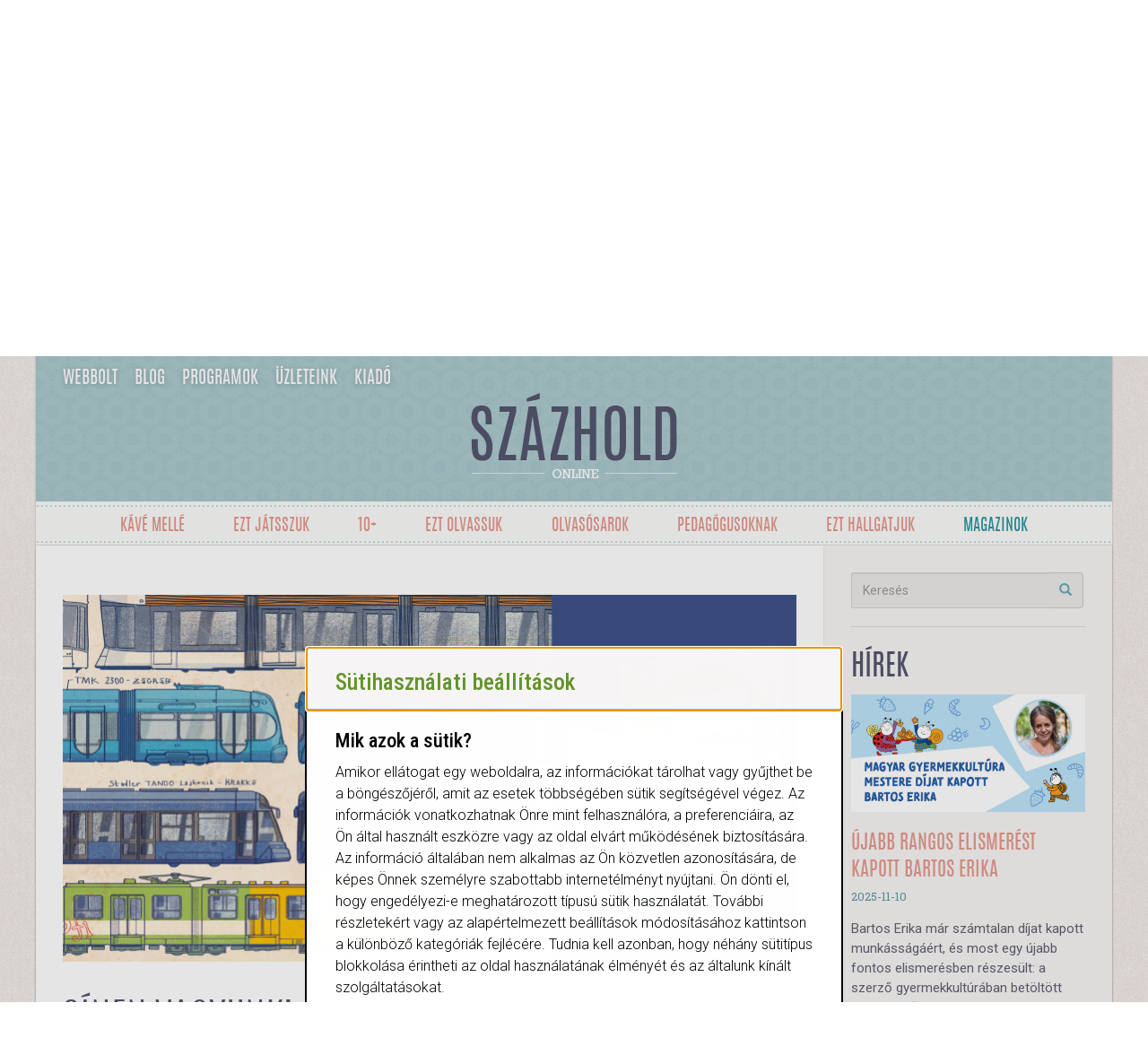

--- FILE ---
content_type: text/html;charset=UTF-8
request_url: https://www.pagony.hu/cikkek/kovacs-tamas-gyorgy-szinvai-daniel-a-villamos-a-remiztol-a-hurokforduloig-ismeretterjeszto-kepeskonyv-tomegkozlekedes-budapest-europa
body_size: 10706
content:
<!DOCTYPE html><html lang="hu">
<head>
<meta http-equiv="Content-Type" content="text/html; charset=utf-8">
<base href="https://www.pagony.hu/">
<meta charset="utf-8">
<meta http-equiv="X-UA-Compatible" content="IE=edge">
<meta name="viewport" content="width=device-width, initial-scale=1">
<meta property="og:site_name" content="Pagony.hu">
<title>Sínen vagyunk!</title>
<meta name="title" content="Sínen vagyunk!">
<meta property="og:image:alt" content="Sínen vagyunk!">
<meta name="twitter:title" content="Sínen vagyunk!">
<meta property="og:title" content="Sínen vagyunk!">
<meta property="og:type" content="og:article">
<meta name="twitter:image" content="https://www.pagony.hu/resources/images/we/u9/wd/villamos_blogborito.jpeg">
<meta property="og:image" content="https://www.pagony.hu/resources/images/we/u9/wd/villamos_blogborito.jpeg">
<meta property="twitter:card" content="summary">
<meta name="description" content="A te gyereked is rajong a villamosokért? Ezer kérdése van, de elakadtál a válaszokkal? Előfordulhat, hogy nem tudtad neki megmondani, hogy melyik a világ leghosszabb villamosa vagy mi az a pantográf? Mostantól minden másképp lesz! Mindent megtudhattok áramszedős pajtásainkról egy igazi villamosrajongó és -szakértő, Kovács Tamás György frissen megjelent ismeretterjesztő könyvéből, melynek illusztrációit Szinvai Dániel készítette. Olvass tovább!">
<meta property="og:description" content="A te gyereked is rajong a villamosokért? Ezer kérdése van, de elakadtál a válaszokkal? Előfordulhat, hogy nem tudtad neki megmondani, hogy melyik a világ leghosszabb villamosa vagy mi az a pantográf? Mostantól minden másképp lesz! Mindent megtudhattok áramszedős pajtásainkról egy igazi villamosrajongó és -szakértő, Kovács Tamás György frissen megjelent ismeretterjesztő könyvéből, melynek illusztrációit Szinvai Dániel készítette. Olvass tovább!">
<meta name="keywords" content="Képeskönyv,Villamos,ismeretterjesztő">
<script>
					dataLayer = [{
						'pageType':'articlepage'
						
					}];
				</script><script>(function(w,d,s,l,i){w[l]=w[l]||[];w[l].push({'gtm.start':
				new Date().getTime(),event:'gtm.js'});var f=d.getElementsByTagName(s)[0],
				j=d.createElement(s),dl=l!='dataLayer'?'&l='+l:'';j.async=true;j.src=
				'https://www.googletagmanager.com/gtm.js?id='+i+dl+ '&gtm_auth=RnW9w_QtZPu31c4KqhfPSA&gtm_preview=env-35&gtm_cookies_win=x';f.parentNode.insertBefore(j,f);
				})(window,document,'script','dataLayer','GTM-5CNR32');</script><script>
					(function(h,o,t,j,a,r){
						h.hj=h.hj||function(){(h.hj.q=h.hj.q||[]).push(arguments)};
						h._hjSettings={hjid:1014973,hjsv:6};
						a=o.getElementsByTagName('head')[0];
						r=o.createElement('script');r.async=1;
						r.src=t+h._hjSettings.hjid+j+h._hjSettings.hjsv;
						a.appendChild(r);
					})(window,document,'https://static.hotjar.com/c/hotjar-','.js?sv=');
				</script><link rel="stylesheet" href="https://www.pagony.hu/resources/templates/default/assets/common/css/cookie-consent.css">
<link rel="icon" href="/favicon.ico">
<link href="resources/templates/default/assets/blog/css/bootstrap.css" rel="stylesheet">
<link rel="stylesheet" href="resources/templates/default/assets/blog/css/blog_style.css?v=1767877946">
<link rel="stylesheet" href="resources/templates/default/assets/common/css/poll.css?v=1655221186">
<link rel="stylesheet" href="resources/templates/default/assets/common/css/quiz.css?v=1654787465">
<script src="https://ajax.googleapis.com/ajax/libs/jquery/1.9.1/jquery.min.js"></script><script type="text/javascript" src="resources/templates/default/assets/webshop/js/php.js?v=1594327018"></script><script type="text/javascript" src="resources/templates/default/assets/webshop/js/jquery.serializejson.js?v=1594327018"></script><script type="text/javascript" src="resources/templates/default/assets/webshop/js/jquery-deparam.min.js?v=1594327018"></script><script src="resources/templates/default/assets/blog/js/blog.js?v=1719499228"></script><script src="resources/templates/default/assets/blog/js/poll.js?v=1674387795"></script>
</head>
<!--Google Tag Manager--><noscript><iframe src="https://www.googletagmanager.com/ns.html?id=GTM-5CNR32&amp;gtm_auth=RnW9w_QtZPu31c4KqhfPSA&amp;gtm_preview=env-35&amp;gtm_cookies_win=x" height="0" width="0" style="display:none;visibility:hidden"></iframe></noscript>
<!--End Google Tag Manager--><body id="articlepage">
<div class="wrapper">
<div class="top">
<div class="container">
<div class="row"><div class="col-md-12"><nav id="site-navigation"><ul>
<li><a href="https://www.pagony.hu/">webbolt</a></li>
<li><a href="https://www.pagony.hu/blog">blog</a></li>
<li><a href="https://www.pagony.hu/programok">Programok</a></li>
<li><a href="https://www.pagony.hu/uzleteink">üzleteink</a></li>
<li><a href="https://kiado.pagony.hu/">Kiadó</a></li>
</ul></nav></div></div>
<div class="row"><div class="col-md-12 text-center"><div class="logo"><a href="blog"><img src="resources/templates/default/assets/blog/images/top_logo.png"></a></div></div></div>
</div>
<nav class="navbar"><div class="container blogsection-menu-container">
<div class="navbar-header"><button type="button" class="navbar-toggle collapsed" data-toggle="collapse" data-target="#navbar" aria-expanded="false" aria-controls="navbar"><span class="sr-only">Toggle navigation</span><span class="toggle-text">- rovatok -</span></button></div>
<div id="navbar" class="collapse navbar-collapse"><ul class="nav navbar-nav" id="articlemenu">
<li><a rel="tooltip" title="&lt;description&gt;&lt;p&gt;Lazíts érdekességek, interjúk olvasása közben!&lt;/p&gt;&lt;/description&gt;" data-html="true" href="/kave-melle">Kávé mellé</a></li>
<li><a rel="tooltip" title="&lt;description&gt;&lt;p&gt;Minden, ami játék!&lt;/p&gt;&lt;/description&gt;" data-html="true" href="/ezt-jatsszuk">Ezt játsszuk</a></li>
<li><a rel="tooltip" title="&lt;description&gt;&lt;p&gt;A Pagony ifjúsági kiadója. Könyvek, cikkek 12 éven felüleiknek.&lt;/p&gt;&lt;/description&gt;" data-html="true" href="/tilosaza">10+</a></li>
<li><a rel="tooltip" title="&lt;description&gt;&lt;p&gt;Ismerd meg a legfrissebb könyveket! Könyvek, amiket mi ajánlunk neked!&lt;/p&gt;&lt;/description&gt;" data-html="true" href="/ezt-olvassuk">Ezt olvassuk</a></li>
<li><a rel="tooltip" title="&lt;description&gt;&lt;p&gt;Olvass, hallgass, nézz mesét!&lt;/p&gt;&lt;/description&gt;" data-html="true" href="/olvasosarok">Olvasósarok</a></li>
<li><a rel="tooltip" title="&lt;description&gt;&lt;p&gt;Vidd be a kortárs irodalmat az ovikba-sulikba! Cikkek, óravázlatok tanároknak.&lt;/p&gt;&lt;/description&gt;" data-html="true" href="/pedagogusoknak">pedagógusoknak</a></li>
<li><a rel="tooltip" title="&lt;description&gt;&lt;p&gt;Beszélgetések gyerekirodalomról, szülőségről, nevelésről&lt;/p&gt;&lt;/description&gt;" data-html="true" href="/ezt-hallgatjuk">Ezt hallgatjuk</a></li>
<li class="magazine-menuitem"><a href="/magazinok">Magazinok</a></li>
</ul></div>
</div></nav>
</div>
<div class="modal fade" id="loginmodal" tabindex="-1" role="dialog" aria-labelledby="loginmodal"><div class="modal-dialog" role="document"><div class="modal-content loginmodal">
<div class="modal-header">
<button type="button" class="close" data-dismiss="modal" aria-label="Close"><span aria-hidden="true">x</span></button><div class="modal-title">Bejelentkezés</div>
</div>
<div class="modal-body"><form class="login-form" method="post">
<div class="form-group">
<label for="email">E-mail-cím</label><input type="text" id="email" name="email" class="form-control">
</div>
<div class="form-group">
<label for="password">Jelszó</label><input type="password" id="password" name="password" class="form-control">
</div>
<button type="submit" name="action" value="currentuser.loginuser" class="btn btn-border btn-block btn-blue">Bejelentkezés</button><button id="forgotten_pw" type="submit" name="action" value="user.forgottenpw" class="btn btn-border btn-block btn-orange">Elfelejtett jelszó</button>
</form></div>
</div></div></div>
<div class="modal fade" id="loginmessagemodal" role="dialog"><div class="modal-dialog" role="document"><div class="modal-content">
<div class="modal-header"><button type="button" class="close" data-dismiss="modal" aria-label="Close"><span aria-hidden="true">x</span></button></div>
<div class="modal-body message"></div>
</div></div></div>
<div class="wrapper">
<div class="container"><div class="row row-eq-height">
<div class="col-md-9"><div class="left-side"><div class="single-post">
<div class="post">
<div class="post-picture"><img class="article-image" onerror="this.style.display='none'" src="https://www.pagony.hu/resources/images/we/u9/wd/cover_image/villamos_blogborito.jpeg"></div>
<h2>Sínen vagyunk!</h2>
<div class="post-subtitle">Egy könyvben minden, amit a villamosokról tudni érdemes </div>
<div class="post-date">2023-03-14<a href="#"> - Kandi</a>
</div>
<div class="share">
<div class="sharethis-inline-share-buttons"></div>
<script type="text/javascript" src="https://platform-api.sharethis.com/js/sharethis.js#property=64b124e7d23b930012608f69&amp;product=inline-share-buttons&amp;source=platform" async="async"></script>
</div>
<div class="post-title-bg"><div class="post-tag"><a>#Ezt olvassuk</a></div></div>
<div class="post-subtags"><div class="tags">
<a>#Képeskönyv </a><a>#Villamos </a><a>#ismeretterjesztő </a>
</div></div>
<div class="starter"><p>A te gyereked is rajong a villamosokért? Ezer kérdése van, de elakadtál a válaszokkal? Előfordulhat, hogy nem tudtad neki megmondani, hogy melyik a világ leghosszabb villamosa vagy mi az a pantográf? Mostantól minden másképp lesz! Mindent megtudhattok áramszedős pajtásainkról egy igazi villamosrajongó és -szakértő, <b></b><a href="/szerzok/kovacs-tamas-gyorgy" target="_blank">Kovács Tamás György</a> frissen megjelent <a href="/termekek/a-villamos" target="_blank">ismeretterjesztő könyvéből</a>, melynek illusztrációit <a href="/szerzok/szinvai-daniel" target="_blank">Szinvai Dániel</a> készítette. Olvass tovább!</p></div>
<div class="desc">
<p><span class="figure  align-right post_side"><a href="/termekek/a-villamos" target="_blank"><img onerror="this.style.display='none'" loading="lazy" src="https://www.pagony.hu/resources/images/m0/c1/12/post_side/a_villamos_borito_1000.jpeg" alt=""></a></span><b>Amióta megszületett a kötöttpályás közlekedés, az emberek, különösen a gyerekek valami rejtélyes vonzódással viseltetnek iránta.</b> A síneken robogó nagy gépekről persze először mindenkinek a vonatok ugranak be: a Balaton felé száguldó, méltóságteljes, narancspiros Nohabok, a Vasúttörténeti Park felfűtött, erőtől duzzadó 424-ese, a szárnyvonalakon imbolygó „kispiros” Bézék vagy a frissen üzembe állított, lágyan sikló emeletes látványosságok, a KISS-ek. <br><br><b>A vonatrajongók bőséggel találnak izgalmas kínálatot</b> – hogy messzebb ne vonatozzunk, <a href="/termekek/lokomoto" target="_blank">a Pagonynak is hamarosan megjelenik egy új vasutas társasjátéka</a> –, de a „városi kistesó”, <b>a villamos eddig kicsit mostohagyerek volt a gyerekkönyvkiadásban.</b> A legtöbbet talán <a href="/gevai-csilla-4" target="_blank">Gévai Csilla</a> írt róluk az először éppen tíz éve megjelent <a href="/termekek/amig-utazunk-pozsonyi-pagony-kft" target="_blank">Amíg utazunk</a>ban – ám igazán átfogó könyv még nem született a témában. </p>
<p><a href="/termekek/a-villamos" target="_blank">Kattints ide és szerezd meg!</a></p>
<p><span class="figure  align-left post_side"><img onerror="this.style.display='none'" loading="lazy" src="https://www.pagony.hu/resources/images/y6/w3/82/post_side/kepernyofoto-2023-03-06-105143.png" alt=""><span class="figcaption">Szinvai Dániel illusztrációja</span></span><b>De most végre megjelent </b><i></i><a href="/termekek/a-villamos" target="_blank">A villamos – A remíztől a hurokvágányig</a> című kötet, a Budapest-mániás, Hosszúlépés-sétavezető <b></b><a href="/szerzok/kovacs-tamas-gyorgy" target="_blank">Kovács Tamás György</a> és <a href="/szerzok/szinvai-daniel" target="_blank">Szinvai Dániel</a> grafikus közös műalkotása. A kifejezés nem túlzás, valóban magával ragadó az illusztrációk minősége és ritkán látott összhangja a szöveggel. <a href="/szerzok/szinvai-daniel" target="_blank">Szinvai Dániel</a> alig néhány éve robbant be a könyvgrafika világába, például <b>a hatalmas sikert aratott, jellegzetes vizuális világú </b><a href="/termekek/szevasz" target="_blank">Szevasz novellagyűjtemény</a><b> illusztrációival</b>, illetve tavaly <b>első díjat kapott a Budapesti Illusztrációs Fesztiválon silent book kategóriában.</b><b>Az író </b><a href="/szerzok/kovacs-tamas-gyorgy" target="_blank">Kovács Tamás György</a><b> pedig tényleg mindent tud a villamosokról – nemcsak a budapestiekről</b>, hanem lebilincselő módon mesél Európa leghíresebb járatairól, Lisszabontól Prágáig. </p>
<p><span class="figure  align-right post_side"><img onerror="this.style.display='none'" loading="lazy" src="https://www.pagony.hu/resources/images/my/z8/9w/post_side/kepernyofoto-2023-03-06-105308.png" alt=""><span class="figcaption">Szinvai Dániel illusztrációja</span></span><b>Alapos, ugyanakkor végtelenül szórakoztató ismeretterjesztő képeskönyv</b> tehát <b></b><a href="/termekek/a-villamos" target="_blank">A villamos</a>. Az <b>aprólékos</b>, ám <b>könnyen befogadható, böngésző-szerű </b><b>grafikák</b> elegánsan magyarázzák az alapvetően műszaki témához képest kifejezetten <b>könnyed szövegek</b>et – és viszont. A könnyedség azonban nem megy a pontosság rovására. A szó legnemesebb értelmében vett ismeretterjesztésről van szó, amely <b>óvodás korú gyerekektől a nekik mesélő nagypapákig mindenkinek tartogat élvezetet, érdekességeket és meglepetéseket. </b><br><br>Bekukkanthatunk például egy vezetőfülkébe, megtudhatjuk, hogy mi az a pantográf vagy a ráncajtó, hogy mekkora is valójában a villamosok hatalmas családfája, de például végre eligazodhatunk a „fonódó villamos” és a „fonódó vágány” gyakran összefonódó jelentéseinek különbségében, és a könyv rendet tesz a különböző színű járművek festései között is.</p>
<p><a href="/cikkek/a-villamos-a-remiztol-a-hurokvaganyig-kovacs-tamas-gyorgy-szinvai-daniel-kepeskonyv-ismeretterjeszto-beleolvaso-belelapozo" target="_blank">Lapozz bele!</a></p>
<p><span class="figure  align-left post_side"><img onerror="this.style.display='none'" loading="lazy" src="https://www.pagony.hu/resources/images/su/48/p0/post_side/kepernyofoto-2023-03-06-105411.png" alt=""><span class="figcaption">Szinvai Dániel illusztrációja</span></span><br>Mindez nem jelenti azt, hogy <b></b><a href="/termekek/a-villamos" target="_blank">A villamos</a> adatok és információk rideg halmaza lenne. A könyv legnagyobb erénye éppen az, hogy <b>átsüt rajta szerzőinek mély rajongása kötöttpályás járműpajtásuk iránt.</b> Akiben már megvan ez a rajongás, annak nagyon sokat fog adni <b></b><a href="/termekek/a-villamos" target="_blank">A villamos</a>. Akiben meg – még – nincs meg, abban biztosan megszületik a könyvet olvasgatva-nézegetve. <br><br>Kovács Andrea cikkét olvastad.<br><br><a href="/termekek/a-villamos" target="_blank">Kattints ide és rendeld meg ezt a szuper könyvet!</a><br></p>
</div>
</div>
<h3>Kapcsolódó termékek</h3>
<div class="attached-books"><div class="attached"><a class="article-prodlink" href="/termekek/a-villamos"><img onerror="this.style.display='none'" loading="lazy" class="blogpost-product" src="https://www.pagony.hu/resources/images/82/9j/7s/prodcard_image/a_villamos_borito_1000_hubby.jpg" alt="A villamos"><div class="attached-caption">
<span class="book-author"></span><span class="book-title">A villamos</span><span class="price">
																				Neked: 5092 Ft
																			</span><span class="yourprice">
																				Eredeti ár: <span class="overline">5990 Ft
																			</span></span><a class="add_to_favourites btn btn-primary" onClick="OpenFavModal(42240)" data-product_id="42240">
																		Listára
																	</a><a type="submit" onclick="AddToCart(42240)" class="btn btn-bag btn-block btn-intocart">Kosárba
                    <span class="hidden-xs hidden-sm">teszem</span></a>
</div></a></div></div>
<h3>Kapcsolódó cikkek</h3>
<ul class="post-list"><li>
<h2><a href="/cikkek/a-villamos-a-remiztol-a-hurokvaganyig-kovacs-tamas-gyorgy-szinvai-daniel-kepeskonyv-ismeretterjeszto-beleolvaso-belelapozo">Megjött A villamos</a></h2>
<div class="post-date">2023. 03. 14.<div class="related-article-deck"><p>Megérkezett <a href="/szerzok/kovacs-tamas-gyorgy" target="_blank">Kovács Tamás György</a> és <a href="/szerzok/szinvai-daniel" target="_blank">Szinvai Dániel</a> fantasztikus könyve, mely minden kicsi és nagy villamosrajongó kedvence lesz! Nem hiszed? Lapozz bele a kötetbe!</p></div>
</div>
</li></ul>
</div></div></div>
<div class="col-md-3"><div class="sidebar">
<div class="sidebar-box"><form class="search-form" role="search" name="search" method="get" action="blog"><div class="input-group add-on">
<input class="form-control" placeholder="Keresés" name="search" id="keyword" type="text"><div class="input-group-btn"><button class="btn btn-default" type="submit"><i class="glyphicon glyphicon-search"></i></button></div>
</div></form></div>
<h3 class="news-header">Hírek</h3>
<div class="post">
<div class="post-picture"><a href="/cikkek/bartos-erika-magyar-gyermekkultura-mestere-dij"><img class="article-image" onerror="this.style.display='none'" src="https://www.pagony.hu/resources/images/k2/3w/lp/cover_image/magyar_kultura_mestere_blogcover-2.jpg"></a></div>
<h2><a href="/cikkek/bartos-erika-magyar-gyermekkultura-mestere-dij">Újabb rangos elismerést kapott Bartos Erika </a></h2>
<div class="post-date">2025-11-10</div>
<p>Bartos Erika már számtalan díjat kapott munkásságáért, és most egy újabb fontos elismerésben részesült: a szerző gyermekkultúrában betöltött kiemelkedő szerepét méltatták a Zsolnay Porcelán Manufaktúra eozinmázas díjával. Gratulálunk az újabb sikerhez! <br><a class="more" href="/cikkek/bartos-erika-magyar-gyermekkultura-mestere-dij">tovább...</a></p>
</div>
<div class="post">
<div class="post-picture"><a href="/cikkek/az-adventi-expediciok-2023-program-osztalyoknak-iskolaknak-pedagogusoknak-rendhagyo-irodalomora-versiras-lira"><img class="article-image" onerror="this.style.display='none'" src="https://www.pagony.hu/resources/images/l6/b9/t5/cover_image/exped_teli_blogcover.jpeg"></a></div>
<h2><a href="/cikkek/az-adventi-expediciok-2023-program-osztalyoknak-iskolaknak-pedagogusoknak-rendhagyo-irodalomora-versiras-lira">2025 karácsonya előtt is várunk benneteket az Adventi exPEDíciókra!</a></h2>
<div class="post-date">2025-10-28</div>
<p>A Pagony exPEDíció keretein belül november-decemberre szóló különleges ajánlatunk idén is egy titkos karácsonyi készülődés a résztvevő osztályoknak. Meglepetéskészítés irodalmi töltelékkel.Olvass tovább!<br><a class="more" href="/cikkek/az-adventi-expediciok-2023-program-osztalyoknak-iskolaknak-pedagogusoknak-rendhagyo-irodalomora-versiras-lira">tovább...</a></p>
</div>
<div class="post">
<div class="post-picture"><a href="/cikkek/jutta-bauerre-emlekezunk"><img class="article-image" onerror="this.style.display='none'" src="https://www.pagony.hu/resources/images/87/de/99/cover_image/nagypapa_orangyala_fotoval_cover.jpg"></a></div>
<h2><a href="/cikkek/jutta-bauerre-emlekezunk">Jutta Bauerre emlékezünk </a></h2>
<div class="post-date">2025-09-18</div>
<p>Jutta Bauer a kortárs német illusztráció egyik legfontosabb alakja volt, egy életvidám, a jelen problémáira érzékeny, a fiatalokat mentoráló, nyitott ember, aki pár napja hirtelen, tragikus balesetben meghalt. Éppen most, amikor magyarul is megjelent végre az egyik különleges képeskönyve, a Nagypapa őrangyala (Opas Engel). Ebben a cikkben a szerző életútjára és munkásságára tekint vissza Győri Hanna szerkesztő.<br><a class="more" href="/cikkek/jutta-bauerre-emlekezunk">tovább...</a></p>
</div>
<div class="post">
<div class="post-picture"><a href="/cikkek/polclesok-ingyenes-program-iskolasoknak-pagony-konyvesbolt-felfedezes"><img class="article-image" onerror="this.style.display='none'" src="https://www.pagony.hu/resources/images/uk/p7/7e/cover_image/pagonyhoditok_blogborito_03.jpeg"></a></div>
<h2><a href="/cikkek/polclesok-ingyenes-program-iskolasoknak-pagony-konyvesbolt-felfedezes">Polclesők</a></h2>
<div class="post-date">2025-09-04</div>
<p>Majdnem mint egy könyvtár, de mégsem. Mi az? Hát egy könyvesbolt! Izgalmas tantermen kívüli foglalkozásokra hívjuk az osztályokat a Pagony boltjaiba!Hogyan épül fel egy könyvesbolt? Hogyan tájékozódhatunk benne? Hányféle szempontból lehet csoportosítani a könyveket? Hogyan szerezhetünk információkat, hogyan viselkedjünk egy könyvesboltban? És ezek csak a bevezető kérdések.Olvass tovább!<br><a class="more" href="/cikkek/polclesok-ingyenes-program-iskolasoknak-pagony-konyvesbolt-felfedezes">tovább...</a></p>
</div>
<div class="post">
<div class="post-picture"><a href="/cikkek/merites-merites-dij-moly-szavazas-kozonsegszavazas-gyerekkonyv-shortlist-ifjusagi-szavazz"><img class="article-image" onerror="this.style.display='none'" src="https://www.pagony.hu/resources/images/r1/4f/7o/cover_image/merites_dij_2025-1.jpg"></a></div>
<h2><a href="/cikkek/merites-merites-dij-moly-szavazas-kozonsegszavazas-gyerekkonyv-shortlist-ifjusagi-szavazz">Szavazz a kedvenceidre!</a></h2>
<div class="post-date">2025-07-07</div>
<p>A legtöbb olvasónak – felnőttnek és gyereknek egyaránt – ismerős lehet a moly.hu weboldal, ahol bárki létrehozhat saját virtuális könyvespolcot, idézeteket oszthat meg kedvenc könyveiből, és ami a legfontosabb, értékelheti is az olvasmányait. 2014 óta a közösség és a szakmai zsűri által legmagasabbra értékelt könyvek díjat is kapnak, több kategóriában – ez a Merítés-díj. Idén összesen öt könyvünk (a toplista fele!)  került fel a Merítés-díj 2025-ös TOP 10-es listájára gyerekirodalom kategóriában + 1 könyv az ifjúsági kategóriában. Olvass tovább, és szoríts a kedvenceidnek! Ne felejts el szavazni sem! <br><a class="more" href="/cikkek/merites-merites-dij-moly-szavazas-kozonsegszavazas-gyerekkonyv-shortlist-ifjusagi-szavazz">tovább...</a></p>
</div>
<h3 class="news-header">Ezt már olvastad?</h3>
<div class="post">
<div class="post-picture"><a href="/cikkek/2025-legjobb-konyvei-pagony-kiado-ovoda-ovisoknak-onallo-olvasas-esti-mese-toplista-magyar-szerzok-kulfoldi-szerzok-forditas-kiskamaszoknak"><img class="article-image" onerror="this.style.display='none'" src="https://www.pagony.hu/resources/images/s2/g4/j3/cover_image/25_klassz_konyv_25bol_blogcover.jpg"></a></div>
<h2><a href="/cikkek/2025-legjobb-konyvei-pagony-kiado-ovoda-ovisoknak-onallo-olvasas-esti-mese-toplista-magyar-szerzok-kulfoldi-szerzok-forditas-kiskamaszoknak">25 klassz könyv '25-ből</a></h2>
<div class="post-date">2026-01-11</div>
<p>Huszonötöt kiválasztani a tavaly megjelent rengeteg kiváló könyvünkből: nagy munka, hiszen szívünk szerint az összes tavaly megjelent könyvünk rákerülne a listára. Majdnem olyan nagy, mint végigolvasni mind a huszonötöt. Elkötelezett olvasóink akár ezt is megtehetik, vagy válogathatnak kedvükre hossz, stílus és korosztály szerint. Az alapot mi biztosítjuk: itt van negyedszáz remek könyv a tavalyi évből!<br><a class="more" href="/cikkek/2025-legjobb-konyvei-pagony-kiado-ovoda-ovisoknak-onallo-olvasas-esti-mese-toplista-magyar-szerzok-kulfoldi-szerzok-forditas-kiskamaszoknak">tovább...</a></p>
</div>
<div class="post">
<div class="post-picture"><a href="/cikkek/tarsas-tarsasjatek-pagony-versenges-kooperativ-kicsiknek-nagyoknak-kartyajatek-dobokocka-lepegetos-csalad-csaladi-jatek"><img class="article-image" onerror="this.style.display='none'" src="https://www.pagony.hu/resources/images/5d/2w/oc/cover_image/2025_legmenobb_jatekai.jpg"></a></div>
<h2><a href="/cikkek/tarsas-tarsasjatek-pagony-versenges-kooperativ-kicsiknek-nagyoknak-kartyajatek-dobokocka-lepegetos-csalad-csaladi-jatek">2025 legszuperebb pagonyos társasjátékai</a></h2>
<div class="post-date">2026-01-10</div>
<p>Olvastad már cikkünket 2025 legmenőbb könyveiről? Ha igen, akkor most nézd meg, hogy mik voltak 2025 legmenőbb pagonyos játékai. Van itt minden: útépítés, pontgyűjtés, lépegetés, Kicsimackó... Olvass tovább, ismerd meg mindet!<br><a class="more" href="/cikkek/tarsas-tarsasjatek-pagony-versenges-kooperativ-kicsiknek-nagyoknak-kartyajatek-dobokocka-lepegetos-csalad-csaladi-jatek">tovább...</a></p>
</div>
<div class="post">
<div class="post-picture"><a href="/cikkek/ovoda-segito-konyvek-segitseg-felenkseg-szulok-csalad-ovi-ovikezdes-gyerekkonyv-kivancsisag"><img class="article-image" onerror="this.style.display='none'" src="https://www.pagony.hu/resources/images/02/07/3r/cover_image/0nyito.jpg"></a></div>
<h2><a href="/cikkek/ovoda-segito-konyvek-segitseg-felenkseg-szulok-csalad-ovi-ovikezdes-gyerekkonyv-kivancsisag">Vár az óvoda!</a></h2>
<div class="post-date">2026-01-08</div>
<p>Most kezditek az óvodát? Már rutinosan mentek vissza szeptemberben, de az újrakezdéshez jól jönne egy kis segítség? Az biztos, hogy az elkövetkező időszak meghatározó lesz az életetekben, mi pedig összegyűjtöttük nektek a nyugis évkezdéshez a kedvenc mesekönyveinket. Böngéssz kedvedre, és ami megtetszett, már tedd is a kosaradba!<br><a class="more" href="/cikkek/ovoda-segito-konyvek-segitseg-felenkseg-szulok-csalad-ovi-ovikezdes-gyerekkonyv-kivancsisag">tovább...</a></p>
</div>
<div class="post">
<div class="post-picture"><a href="/cikkek/berg-judit-agocs-irisz-maszat-karacsonya-kepeskonyv-mese-kicsiknek-felkeszules-varakozas-unnep"><img class="article-image" onerror="this.style.display='none'" src="https://www.pagony.hu/resources/images/6y/g5/t8/cover_image/maszat_karacsonya_blogborito.jpeg"></a></div>
<h2><a href="/cikkek/berg-judit-agocs-irisz-maszat-karacsonya-kepeskonyv-mese-kicsiknek-felkeszules-varakozas-unnep">Karácsony Maszattal</a></h2>
<div class="post-date">2025-12-02</div>
<p>Berg Judit és Agócs Írisz ovis sorozatának, a Maszat-meséknek van egy végtelenül bájos karácsonyi része is! Vajon hogyan készül Maszat az ünnepekre? És kit vár vendégségbe? Kattints ide és tudd meg te is! <br><a class="more" href="/cikkek/berg-judit-agocs-irisz-maszat-karacsonya-kepeskonyv-mese-kicsiknek-felkeszules-varakozas-unnep">tovább...</a></p>
</div>
<div class="post">
<div class="post-picture"><a href="/top-10-konyv-mikulasra"><img class="article-image" onerror="this.style.display='none'" src="https://www.pagony.hu/resources/images/33/6l/99/cover_image/0nyito.jpg"></a></div>
<h2><a href="/top-10-konyv-mikulasra">TOP 10 könyv Mikulásra</a></h2>
<div class="post-date">2025-11-28</div>
<p>Kattints a cikkre, és derítsd ki melyik könyveket érdemes beletenni december 6-án a kis csizmákba! Rendeld meg a 10 legjobb mikulásajándékot kedvezménnyel!<br><a class="more" href="/top-10-konyv-mikulasra">tovább...</a></p>
</div>
</div></div>
</div></div>
<div class="modal fade" id="favModal" role="dialog"><div class="modal-dialog modal-sm"><div class="modal-content">
<div class="modal-header">
<button type="button" class="close" data-dismiss="modal">&times;</button><h4 class="modal-title">Kedvencek közé</h4>
</div>
<div class="modal-body">
<ul class="modal-favourite-list" id="favourites-list"></ul>
<form class="form-inline modal-form">
<div class="form-group">
<input type="text" class="form-control" id="fav-name" placeholder="Új listát hozok létre"><input type="hidden" class="form-control" id="fav-pid">
</div>
<button type="submit" class="btn btn-primary" onClick="addProductToNewList()">OK</button>
</form>
</div>
</div></div></div>
<div class="modal fade" id="favSuccsessModal" role="dialog"><div class="modal-dialog modal-sm"><div class="modal-content"><div class="modal-body"><p>A terméket sikeresen hozzáadtad a listához!</p></div></div></div></div>
<div class="modal fade" id="cartSuccsessModal" role="dialog"><div class="modal-dialog modal-sm"><div class="modal-content"><div class="modal-body"><p>A termék bekerült a kosaradba!</p></div></div></div></div>
</div>
</div>
<script src="resources/templates/default/assets/blog/js/bootstrap.min.js"></script><script src="resources/templates/default/assets/blog/js/favorites.js"></script><script src="resources/templates/default/assets/blog/js/slick-1.8.0/slick/slick.min.js"></script><link rel="stylesheet" type="text/css" href="resources/templates/default/assets/blog/js/slick-1.8.0/slick/slick.css">
<link rel="stylesheet" type="text/css" href="resources/templates/default/assets/blog/css/fontawesome-all.css">
</body>
<script src="resources/templates/default/assets/common/js/cookie-consent.js" type="text/javascript" charset="utf-8"></script><dialog id="cookie-consent-dialog"><header class="dialog-header" tabindex="-1"><span class="title">Sütihasználati beállítások</span></header><main><section id="general_cookie_info"><h2>Mik azok a sütik?</h2>
<p>Amikor ellátogat egy weboldalra, az információkat tárolhat vagy gyűjthet be a böngészőjéről, amit az esetek többségében sütik segítségével végez. Az információk vonatkozhatnak Önre mint felhasználóra, a preferenciáira, az Ön által használt eszközre vagy az oldal elvárt működésének biztosítására. Az információ általában nem alkalmas az Ön közvetlen azonosítására, de képes Önnek személyre szabottabb internetélményt nyújtani. Ön dönti el, hogy engedélyezi-e meghatározott típusú sütik használatát. További részletekért vagy az alapértelmezett beállítások módosításához kattintson a különböző kategóriák fejlécére. Tudnia kell azonban, hogy néhány sütitípus blokkolása érintheti az oldal használatának élményét és az általunk kínált szolgáltatásokat.</p></section><section id="cookie-category-settings"><h2>Jelenlegi beállítások</h2>
<details><summary>
							Szükséges sütik
							<label class="form-ctrl-switch"><input type="checkbox" disabled name="necessary-cookies" id="necessary-cookies"></label></summary><p>
							Ezek a sütik nélkülözhetetlenek a weboldal működéséhez, ezért nem kapcsolhatók ki. Általában csak olyan tevékenységekre válaszul kerülnek elhelyezésre, mint a szolgáltatások kérése, így például a süti használati beállítások megadása, bejelentkezés vagy űrlapok kitöltése. A böngészőjében beállíthatja a sütik blokkolását vagy az azokra való figyelmeztetést, azonban ebben az esetben előfordulhat, hogy a weboldal vagy meghatározott részei egyáltalán nem működnek.
						</p></details><details><summary>
							Beállításokat tároló sütik
							<label class="form-ctrl-switch"><input type="checkbox" name="preferences-cookies" id="preferences-cookies"></label></summary><p>
							Ezen sütik olyan speciális funkciók, mint például az oldalról közvetlenül elérhető videók és az élő ügyfélszolgálati chat elérhetőségét teszik lehetővé. Ezen kívül a „beállítási” sütik megkönnyítik a böngészést például a regisztrációhoz tartozó jelszavak, vagy a kosárba tett termékek megjegyzésével. A sütiket vagy mi, vagy olyan harmadik fél helyezi el, amely harmadik fél szolgáltatásait elérhetővé tettük anélkül, hogy el kellene hagynia a weboldalt. Amennyiben nem engedélyezi a „beállítási” típusú sütik használatát, előfordulhat, hogy az említett funkciók nem megfelelően működnek az Ön böngészőjében.
						</p></details><details><summary>
							Statisztikai sütik
							<label class="form-ctrl-switch"><input type="checkbox" name="statistics-cookies" id="statistics-cookies"></label></summary><p>
							Ezen sütik segítségével vesszük számba az oldalunkon történő látogatásokat és az internetes forgalom forrásait, hogy ily módon mérjük és javítsuk az oldalunk teljesítményét, használhatóságát. A sütik segítenek meghatározni a weboldal népszerű és kevésbé népszerű funkcióit, valamint a látogatói aktivitások (pl. görgetés sebessége, egy-egy menüpontban eltöltött időtartam stb.) jellemzőit. A sütik által gyűjtött információkat az általános, nem pedig az egyedi felhasználói szokások feltérképezésére és elemzésére használjuk fel. Amennyiben nem engedélyezi a statisztikai sütik használatát, nem értesülünk róla, hogy felkereste az oldalunkat.
						</p></details><details><summary>
							Marketing célú sütik
							<label class="form-ctrl-switch"><input type="checkbox" name="marketing-cookies" id="marketing-cookies"></label></summary><p>
							Ezeket a sütiket hirdetőpartnereink helyezik el az oldalunkon keresztül. A sütiket az Ön érdeklődési körének megfelelő profil felállítására és az ahhoz illeszkedő hirdetések megjelenítésére használjuk. A „marketing” célú sütik egyedileg azonosítják a böngészőjét és a böngészésre használt eszközét (telefon, laptop, tablet, asztali számítógép stb.). Amennyiben nem engedélyezi ezen sütiket, nem élvezheti az Ön preferenciái szerint összeállított, célzott hirdetések előnyét.
						</p></details></section></main><footer class="dialog-footer"><button id="btn-accept-cookies">Összes elfogadása</button><button id="btn-customize-cookies">Sütik beállítása</button><button id="btn-accept-selected">Kiválasztottak elfogadása</button><button id="btn-reject-cookies">Összes elutasítása</button></footer></dialog>
</html>


--- FILE ---
content_type: text/css
request_url: https://www.pagony.hu/resources/templates/default/assets/blog/css/blog_style.css?v=1767877946
body_size: 7870
content:
@import url(https://fonts.googleapis.com/css?family=Roboto:400,400italic,500,500italic,700,700italic&subset=latin,latin-ext);
@import url(https://fonts.googleapis.com/css?family=Roboto+Slab:400,300,700&subset=latin,latin-ext);
@font-face {
	font-family: 'antonioregular';
	src: url('../fonts/../fonts/antonio-regular-webfont.eot');
	src: url('../fonts/antonio-regular-webfont.eot?#iefix') format('embedded-opentype'),
	url('../fonts/antonio-regular-webfont.woff2') format('woff2'),
	url('../fonts/antonio-regular-webfont.woff') format('woff'),
	url('../fonts/antonio-regular-webfont.ttf') format('truetype');
	font-weight: normal;
	font-style: normal;
}

@font-face {
	font-family: 'antoniolight';
	src: url('../fonts/antonio-light-webfont.eot');
	src: url('../fonts/antonio-light-webfont.eot?#iefix') format('embedded-opentype'),
	url('../fonts/antonio-light-webfont.woff2') format('woff2'),
	url('../fonts/antonio-light-webfont.woff') format('woff'),
	url('../fonts/antonio-light-webfont.ttf') format('truetype');
	font-weight: normal;
	font-style: normal;
}

@font-face {
	font-family: 'antoniobold';
	src: url('../fonts/antonio-bold-webfont.eot');
	src: url('../fonts/antonio-bold-webfont.eot?#iefix') format('embedded-opentype'),
	url('../fonts/antonio-bold-webfont.woff2') format('woff2'),
	url('../fonts/antonio-bold-webfont.woff') format('woff'),
	url('../fonts/antonio-bold-webfont.ttf') format('truetype');
	font-weight: normal;
	font-style: normal;
}

/*BASIC==========================================================================*/
html, body, address, blockquote, div, dl, form, ol, p, pre, table, ul,
dd, dt, li, tbody, td, tfoot, th, thead, tr, button, del, ins, map, object,
a, abbr, acronym, b, bdo, big, br, cite, code, dfn, em, i, img, kbd, q, samp, small, span,
strong, sub, sup, tt, var, legend, fieldset, figure {
	margin: 0;
	padding: 0;
}
img, fieldset {border: 0;}
article, aside, details, figcaption, figure, footer, header, hgroup, menu, nav, section { display: block;}
img {max-width:100%;height:auto;}
html, body {-webkit-text-size-adjust:none;height:100%;}

h1, h2, h3, h4, h5, h6, .h1, .h2, .h3, .h4, .h5, .h6 {
	font-weight: normal;
	color: inherit;
	font-family: 'antoniolight';
}

body {
	overscroll-behavior: none;
	width: 100vw;
}

/*CONTENT==========================================================================*/
p {
	margin: 0 0 10px;
}
.wrapper{
	background-color:#ffffff;
	box-shadow: 0 0 2px rgba(0, 0, 0, 0.25);
	margin: 0 auto;
	max-width: 1200px;
	min-height: 100%;
}

.top{
	background:#a5c5ca url(../images/top_bg.png) 0px 0px repeat;
	width:100%;
}

.logo{
	min-height:120px;
}

.login{
	list-style:none;
	display:inline-block;
	margin-top:10px;
	line-height:24px;
}

.login li{
	display:inline-block;
	font-family: 'antonioregular';
	font-size:1.525rem;
	color:#ffffff;
	text-shadow: 0 1px 5px rgba(0, 0, 0, 0.2);
	margin-left:2px;
}

.login li button {
	color: #ffffff;
	transition: all 0.35s ease 0s;
	border: none;
	background: none;
}

.login li button:hover {
	text-decoration: none;
	text-shadow: none;
	color: #5d7377;
}

.login li button:focus {
	border: none;
}

.login li a{
	color:#ffffff;
	transition: all 0.35s ease 0s;
}

.login li button {
	color: #ffffff;
	transition: all 0.35s ease 0s;
	border: none;
	background: none;
}

.login-m{
	display:none !important;
}

.login li a:hover{
	text-decoration:none;
	text-shadow:none;
	color:#5d7377;
}

#site-navigation ul{
	list-style:none;
	display:inline-block;
	margin-top:10px;
	line-height:30px;
}

#site-navigation ul > li{
    display:inline-block;
    font-family: 'antonioregular';
    font-size:2rem;
    color:#ffffff;
    text-shadow: 0 1px 5px rgba(0, 0, 0, 0.2);
    margin-right:15px;
    text-transform:uppercase;
}
#site-navigation ul > li a{
    color:#ffffff;
    transition: all 0.35s ease 0s;
}
#site-navigation ul > li a:hover{
    text-decoration:none;
    text-shadow:none;
    color:#5d7377;
}

#adminmenu{
	display: none;
}

/*NAVBAR==========================================================================*/
.navbar {
	border-radius: 0px;
}
.navbar {
	border: 1px solid transparent;
	margin-bottom: 0px;
	height: 50px;
	position: relative;
	background:transparent url(../images/navbar_bg.png) 0px 0px repeat-x;
	border-bottom:1px solid #dcdcdf;
}
.navbar-collapse {
	text-align:center;
}
.navbar-nav {
	display:inline-block;
	float:none;
}

#articlemenu {
	display: flex;
	justify-content: space-between;
	flex-direction: row;
}

.nav > li > a {
	font-family: 'antonioregular';
	text-transform:uppercase;
	display: block;
	position: relative;
	font-size:1.8rem;
	color:#e5998d;
	line-height:50px;
	margin-top:3px;
	transition: all 0.35s ease 0s;
}

.navbar-nav > li > a {
	padding: 0px 5px;
}

.nav > li > a:hover, .nav > li > a:focus {
	background-color: transparent;
	text-decoration: none;
	color:#c3847a;
}

.no-result {
	font-family: 'antonioregular';
	text-transform: uppercase;
	font-size: 1.8rem;
}

/*FEATURED==========================================================================*/
.featured-row{
	margin: -30px -30px 30px;
	background:#ededf0;
	border-bottom:1px solid #dcdcdf;
}
.featured {
	padding: 30px;
}

.featured h1{
	font-family: 'antoniolight';
	font-size: 3.6rem;
	line-height: 60px;
	color: #373747;
	text-transform: uppercase;
	background: #ededf0;
	display: inline-block;
	padding-right: 15px;
	margin-bottom: 10px;
}

.featured h1 a{
	color: #e5998d;
	transition: all 0.35s ease 0s;
}

.featured h1 a:hover {
	color: #c3847a;
	text-decoration: none;
}

.featured-picture{
	background-color:#ffffff;
	padding:15px;
	margin-bottom:10px;
	box-shadow: 0 0 2px rgba(0, 0, 0, 0.25);
}



.featured .post-subtitle{font-size:2.2rem;}

.featured p{color:#373747;}

.featured img {
	min-width: 100%;
}

.featured .post-tag{
	font-family: 'Roboto Slab', serif;
	font-size:2rem;
	line-height:26px;
	color:#6098a4;
	background:#ededf0;
	padding-left:10px;
	display:inline-block;
	float:right;
	margin-top:32px;
}

.featured .post-tag a{color:#6098a4;}

/*POST==========================================================================*/
.post-title-bg{background:url(../images/post_dotted_bg.png) left center repeat-x;}

.post h2{
	font-family: 'antoniolight';
	font-size:3.4rem;
	line-height:50px;
	color:#55556d;
	text-transform:uppercase;
	background:#ffffff;
	display: inline-block;
	padding-right:15px;
	margin-bottom:10px;
}

.post h2 a{color:#55556d;transition: all 0.35s ease 0s;}
.post h2 a:hover{color:#32828e; text-decoration:none;}

.post-picture{margin-bottom:10px;}

.post-subtitle {
	font-family: 'antonioregular';
	font-size: 2rem;
	color: #32828e;
}


.post-date{
	font-family: 'Roboto Slab', serif;
	font-size:1.4rem;
	color:#6098a4;
	margin:5px 0 15px 0;
}

.post-tag{
	font-family: 'Roboto Slab', serif;
	font-size:1.8rem;
	line-height:24px;
	color:#6098a4;
	background:#ffffff;
	text-align:right;
	padding-left:10px;
	display:inline-block;
	float:right;
	margin-top:26px;
}

.highlighted a{color:#ffffff !important;}

.post-tag a{color:#6098a4;transition: all 0.35s ease 0s;}

.post-date{font-size:1.3rem;}
.post-date a{color:#6098a4;transition: all 0.35s ease 0s;}
.post-date a:hover{text-decoration: none; color:#32828e;}

.post, .sidebar-box{border-bottom:1px solid #dbdbe2; padding-bottom:20px; margin-bottom:30px; overflow:hidden;}
.more{font-family: 'Roboto Slab', serif; font-size:1.4rem;}

.single-post .post {
	border-bottom: 1px solid #dbdbe2;
	margin-bottom: 50px;
	padding-bottom: 20px;
	overflow: hidden;
}

.single-post h2 {
	font-family: 'antoniolight';
	font-size:4.8rem;
	line-height:60px;
	color:#55556d;
	text-transform:uppercase;
	display:inline-block;
	padding-right:15px;
	margin-bottom:10px;
	text-align: left;
}

.single-post .post-title-bg{background:url(../images/post_dotted_bg.png) left center repeat-x; width:100%; text-align:right;}
.single-post .post-picture{margin-bottom:20px; margin-top:25px;}
.single-post .post-tag{
	margin-top:0;
	float:inherit;
}

.single-post .post-date{
	margin: 5px 0 5px 0;
}

.single-post {
	text-align: justify;
}

.highlighted{
	background:#e5998d !important;
	padding:2px 10px;
	color:#ffffff;
	border-radius:4px;
}

.post-subtags{margin-bottom:20px; margin-top:10px;}

.post-subtags{
	font-family: 'Roboto Slab', serif;
	color:#838396;
	font-size:14px;
	margin-bottom:15px;
}

.post-subtags .tags a {
	color: #e5998d;
}

.post-subtags .tags a:hover {
	color: #c3847a;
}

.blue-bg{
	font-family:"Roboto",Helvetica,Arial,sans-serif;
	color:#ffffff;
	font-size:12px;
	background:#aac8cd;
	padding:2px 4px;
	border-radius:2px;
	margin-left:4px;
}


.desc {
	font-size:1.65rem;
	color:#838396;
}

.desc ul, .desc ol {
	list-style-position: inside;
}

.single-post p {
	margin: 0 0 20px;
	font-size:1.65rem;
	color:#838396;
}

.single-post div.starter {
	margin: 0 0 15px;
	font-size: 1.75rem;
	color: #616172;
	font-weight: bold !important;
}

.book-picture, .post_side {
	background: url(../images/blog_bg.jpg) 0px 0px repeat;
	padding: 15px;
	max-width: 100%;
}

.left-book{
	float:left;
	margin:15px 20px 15px 0;
}

.right-book{
	float: right;
	margin:15px 0px 15px 20px;
}

.small-book{
	width: 40% !important;
}

.full-book {
	width: 100% !important;
	margin: 15px 20px 15px 0;
}

.blockquote{
	color:#838396;
	font-style:italic;
	background:#f6f5f4 url(../images/blockquote_bottom_bg.png) right bottom no-repeat;
	border-radius:2px;
	padding:20px 69px 20px 20px;
	margin-bottom:20px;
}

.blockquote p{
	background: url(../images/blockquote_top_bg.png) 0px 0px no-repeat;
	margin-bottom:0px;
	padding-left:49px;
}

.single-post h3 {
	font-size:2.8rem;
	line-height:40px;
	color:#e5998d;
	text-transform:uppercase;
	margin-bottom:10px;
}

.post-list{
	list-style:none;
	padding-bottom:20px;
	margin-bottom:40px;
}

.post-list h2{
	font-family: 'antoniolight';
	font-size:2.4rem;
	line-height:24px;
	color:#55556d;
	text-transform:uppercase;
	background:#ffffff;
	margin-bottom:0px;
}

.post-list h2 a{color:#55556d;transition: all 0.35s ease 0s;}
.post-list h2 a:hover{color:#32828e; text-decoration:none;}
.post-list .post-date{ margin-top:0px;}

.attached-books {
	border-bottom: 1px solid #dbdbe2;
	padding-bottom: 30px;
	margin-bottom: 40px;
	min-height: 300px;
	margin-top: 10px;
	width: 100%;
	display: table;
}

.attached {
	background: url(../images/blog_bg.jpg) 0px 0px repeat;
	cursor: pointer;
	float: left;
	margin: 0;
	max-height: 280px;
	overflow: hidden;
	position: relative;
	text-align: center;
	width: 25%;
	padding: 15px;
}


.attached img{
	display: inline;
	backface-visibility: hidden;
	max-width: 100%;
	display: table-cell;
	vertical-align:middle;
}

.attached-caption {
	height: 100%;
	left: 0;
	position: absolute;
	top: 0;
	width: 100%;
	background:rgba(57,57,73,0.75);
}

.attached .attached-caption {
	color: #ffffff;
	font-size: 1.25em;
	padding: 30px 15px 15px 15px;
	transition: all 0.35s ease 0s;
	opacity:0;
}

.attached:hover .attached-caption{
	cursor: default;
	opacity:1;
}

.book-author{color:#ffffff; font-size:13px; display:block;}
.book-title{ color:#c7dee2; font-size:17px; display:block; margin-bottom:10px;}
.price{font-size:16px; color:#ffffff; display:block;}
.yourprice{font-size:13px; display:block; margin-bottom:20px;}
.overline{text-decoration: line-through;}
.attached .btn{margin-bottom:6px;}
.attached .btn-primary {
	background-color: #aac8cd;
	border-color: #bedbe0;
	border-radius: 3px;
	color: #ffffff;
	padding: 4px 12px;
	min-width:100px;
	text-shadow: 0 1px 5px rgba(0, 0, 0, 0.4);
	text-transform: uppercase;
	box-shadow:0 0 2px rgba(0, 0, 0, 0.25);
	transition: all 0.35s ease 0s;
}
.attached .btn-primary:hover, .attached .btn-primary:active:hover, .attached .btn-primary.active:hover, .open > .dropdown-toggle.btn-primary:hover, .attached .btn-primary:active:focus, .attached .btn-primary.active:focus, .open > .dropdown-toggle.btn-primary:focus, .attached .btn-primary.focus:active, .attached .btn-primary.active.focus, .open > .dropdown-toggle.btn-primary.focus {
	background:#9ab5ba;
	border-color:#aac6cb;
}

.attached .btn-secondary, .attached .btn-bag {
	background-color: #ddb0a9;
	border-color: #efc2bb;
	border-radius: 3px;
	color: #ffffff;
	padding: 4px 12px;
	min-width:100px;
	text-shadow: 0 1px 5px rgba(0, 0, 0, 0.4);
	text-transform: uppercase;
	box-shadow:0 0 2px rgba(0, 0, 0, 0.25);
	transition: all 0.35s ease 0s;
}
.attached .btn-secondary:hover, .attached .btn-bag:hover, .attached .btn-secondary:active:hover, .attached .btn-secondary.active:hover, .open > .dropdown-toggle.btn-secondary:hover, .attached .btn-secondary:active:focus, .attached .btn-secondary.active:focus, .open > .dropdown-toggle.btn-secondary:focus, .attached .btn-secondary.focus:active, .attached .btn-secondary.active.focus, .open > .dropdown-toggle.btn-secondary.focus {
	background:#c79b94;
	border-color:#daaca5;
}

.share-box{
	border-bottom: 1px solid #dbdbe2;
	border-top: 1px solid #dbdbe2;
	padding:8px 0;
	margin-bottom:40px;
}

a.add{
	color:#e5998d;
	height:24px;
	background:url(../images/add_icon.png) left center no-repeat;
	display:inline-block;
	padding-left:30px;
	font-size:14px;
	transition: all 0.35s ease 0s;
}

a.add:hover{
	color:#cb877c;
}

hr {
	-moz-border-bottom-colors: none;
	-moz-border-left-colors: none;
	-moz-border-right-colors: none;
	-moz-border-top-colors: none;
	border-color: #dbdbe2 -moz-use-text-color -moz-use-text-color;
	border-image: none;
	border-style: solid none none;
	border-width: 1px 0 0;
	margin-bottom: 20px;
	margin-top: 20px;
}

.single-post h4 {
	font-family: 'antonioregular';
	font-size:2.2rem;
	line-height:40px;
	color:#e5998d;
	margin-bottom:10px;
}

.purple{color:#616172 !important}

.comment{
	margin-bottom:30px;
}
.comment-box{background:url(../images/comment_arrow.png) bottom left no-repeat; padding-bottom:13px;}
.comment-content{
	background:#f2f2f4;
	padding:15px;
	border-radius:3px;
	font-size:14px;
}
.comment-name{color:#616172; display:block; margin-left:10px; font-size:1.5rem;}
.comment-date{
	font-family: 'Roboto Slab', serif;
	font-size:1.3rem;
	color:#6098a4;
	display:block;
	margin-left:10px;
}

.comment-form{margin-bottom:90px;}

.comment-form .form-control {
	background-color: #ffffff;
	background-image: none;
	border: 1px solid #cfcfd5;
	border-radius: 3px;
	box-shadow: 0 1px 1px rgba(0, 0, 0, 0.075) inset;
	color: #616172;
	display: block;
	font-size: 14px;
	line-height: 1.42857;
	padding: 6px 12px;
	transition: border-color 0.15s ease-in-out 0s, box-shadow 0.15s ease-in-out 0s;
	width: 100%;
	overflow:hidden;
	resize:none;
	margin-bottom:10px;
}

.social-list{
	list-style:none;
	float:right;
}

.social-list li{
	display:inline-block;
	width:24px;
	height:24px;
	margin-left:2px;
}

.social-list li a{
	width:24px;
	height:24px;
	display:inline-block;
	transition: all 0.35s ease 0s;
}

.social-list li a:hover{opacity:0.7;}

/*MODAL==========================================================================*/
.modal-content {
	position: relative;
	background-color: #ffffff;
	border: none;
	border: none;
	border-radius: 2px;
	-webkit-box-shadow: 0 5px 10px rgba(0, 0, 0, 0.3);
	box-shadow: 0 5px 10px rgba(0, 0, 0, 0.3);
	-webkit-background-clip: padding-box;
	background-clip: padding-box;
	outline: 0;
}

.modal-content {
	-webkit-box-shadow: 0 5px 10px rgba(0, 0, 0, 0.3);
	box-shadow: 0 5px 10px rgba(0, 0, 0, 0.3);
}

.modal-title {
	font-family: 'antoniolight';
	font-size: 2.4rem;
	color: #55556d;
	text-transform: uppercase;
	margin:0;
}

.close {
	float: right;
	font-size: 21px;
	font-weight: normal;
	line-height: 1;
	color: #EB998F;
	text-shadow: 0 1px 0 #ffffff;
	opacity: 1;
	filter: alpha(opacity=20);
}

.modal-header{
	padding:15px 15px 10px 15px;
}

.modal-body {
	position: relative;
	padding: 10px 15px;
	background-color:#F6F5F4;
	text-align: center;
}

.modal-header, .modal-footer{
	border-color:#DBDBE2;
}

.modal-favourite-list{
	list-style:none;
	margin-bottom:10px;
	font-size:14px;
	border-bottom:1px solid #DBDBE2;
	display:block;
	padding-bottom:10px;
}

.modal-favourite-list li{
	margin:5px 0;
}

.modal-favourite-list li a{
	display:block;
	padding:3px 0;
	transition: all 0.35s ease 0s;
}

.modal-favourite-list li a:hover{
	color:#EB998F;
}

.modal-form .form-control{
	width:calc(270px - 50px);
}

.modal-body .transport-table td, .modal-body .transport-table th {
	padding: 7px 5px;
}

.transport-table {
	width: 100%;
	border-collapse: collapse;
	text-shadow: 0 1px 1px rgba(255, 255, 255, 0.9);
	color: #655d65;
	font-size: 1.3rem;
}

.transport-table td {
	background: #fefef9;
	padding: 12px 10px;
	vertical-align: middle;
}

.transport-table td.free {
	color: #55a955;
}

.transport-table td, .transport-table th {
	border: 1px solid #d8d2c5;
	text-align: center;
}

.transport-table th {
	background: #f8f3e9 url(../images/th_bg.png) 0px 0px repeat;
	color: #817d74;
	font-weight: normal;
	text-align: center !important;
	font-size: 1.3rem;
	padding: 10px;
}

.modal-prod-pic {
	float: left;
	max-height: 120px;
	margin-right: 15px;
}

/*SIDEBAR==========================================================================*/
.row-eq-height {
	display: flex;
}
.left-side{padding-right:30px; padding-top:30px;}
.sidebar{
	background:#f6f5f4;
	border-left:1px solid #efeae7;
	margin-right:-30px;
	padding-right:30px;
	padding-left:30px;
	margin-left:-30px;
	padding-top:30px;
	padding-bottom:30px;
	min-height:100%;
	height:100%;
	font-size:14px;
}

.sidebar .post h2, .sidebar h3{
	font-family: 'antonioregular';
	font-size:2.2rem;
	line-height:30px;
	color:#55556d;
	text-transform:uppercase;
	background:none;
	display:inline-block;
	padding-right:0px;
	margin-bottom:0px;
}

.sidebar h3{margin-top:0px; margin-bottom:15px;}

.post h2 a, .sidebar .post h2 a, a{
	color: #e5998d;
	transition: all 0.35s ease 0s;
}

.post h2 a:hover, .sidebar .post h2 a:hover, a:hover{
	color: #c3847a;
	text-decoration: none;
}


.sidebar .post-picture{margin-bottom:0px;}
.sidebar .post p{font-size:15px;}
.sidebar .more{font-family: 'Roboto Slab', serif; font-size:1.4rem; line-height:30px;}
.sidebar .post{border-bottom:1px solid #dbdbe2; padding-bottom:10px; margin-bottom:30px;}

/*SEARCH==========================================================================*/
.search-form .form-control, .newsletter .form-control, .modal-form .form-control{background:#ebeae9; border-color:#d4d3d2; border-radius:2px; height:40px; color:#636262;}

/*NEWSLETTER==========================================================================*/
.newsletter .form-group{margin-bottom:10px;}
.newsletter .form-control:hover, .newsletter .form-control:focus, .modal-form .form-control:focus{box-shadow:none;}
.newsletter .btn-primary, .comment-form .btn-primary, .modal-form .btn-primary{
	background-color: #aac8cd;
	border-color: #9ab5ba;
	color: #ffffff;
	border-radius:2px;
	text-transform:uppercase;
	text-shadow: 0 1px 5px rgba(0, 0, 0, 0.2);
	padding:8px 12px;
	height:40px;
	transition: all 0.35s ease 0s;
}

.newsletter .btn-primary:hover, .newsletter .btn-primary:active:hover, .newsletter .btn-primary.active:hover, .open > .dropdown-toggle.btn-primary:hover, .newsletter .btn-primary:active:focus, .newsletter .btn-primary.active:focus, .open > .dropdown-toggle.btn-primary:focus, .newsletter .btn-primary.focus:active, .newsletter .btn-primary.active.focus, .open > .dropdown-toggle.btn-primary.focus {
	background:#9ab5ba;
	border-color:#88a1a5;
}

.comment-form .btn-primary:hover, .comment-form .btn-primary:active:hover, .comment-form .btn-primary.active:hover, .open > .dropdown-toggle.btn-primary:hover, .comment-form .btn-primary:active:focus, .comment-form .btn-primary.active:focus, .open > .dropdown-toggle.btn-primary:focus, .comment-form .btn-primary.focus:active, .comment-form .btn-primary.active.focus, .open > .dropdown-toggle.btn-primary.focus {
	background:#9ab5ba;
	border-color:#88a1a5;
}

/*PAGINATION==========================================================================*/
.pagination{margin-bottom:120px;}
.pagination > li > a, .pagination > li > span {
	background-color: #ffffff;
	border: none;
	color: #6098a4;
	float: left;
	font-size:14px;
	line-height: 1.22857;
	margin:0 1px;
	padding: 4px 8px;
	position: relative;
	text-decoration: none;
	transition: all 0.35s ease 0s;
}

.pagination > .active > a, .pagination > .active > span, .pagination > .active > a:hover, .pagination > .active > span:hover, .pagination > .active > a:focus, .pagination > .active > span:focus {
	background-color: #e5998d;
	border-color: #d68e83;
	color: #ffffff;
	cursor: default;
	z-index: 2;
	border-radius:4px;
}

.pagination > li > a:hover, .pagination > li > span:hover, .pagination > li > a:focus, .pagination > li > span:focus {
	background-color: #aac8cd;
	border-color: #9ab5ba;
	color: #ffffff;
	z-index: 3;
	border-radius:4px;
}

.add-on .input-group-btn > .btn {
	border-left-width:0;left:-2px;
	box-shadow: none;
	background:#ebeae9;
	padding:9px 12px;
	transition: all 0.35s ease 0s;
	min-height: 40px;
}
.search-form .btn-default{color:#65a9b3;}
.search-form .btn-default:hover {
	background:#ebeae9;
	border-color: #d4d3d2 !important;
	color: #65a9b3;
	box-shadow:none;
}
.add-on .form-control:focus {
	box-shadow:none;
	-webkit-box-shadow:none;
	border-color:#d4d3d2;
}

.side-list{
	list-style:none;
}
.side-list li{
	color:#838396;
	font-size:14px;
	line-height:18px;
	padding:7px 0;
}
.side-list li:first-child{padding-top:0;}
.side-list li:last-child{padding-bottom:0px;}
.side-list li a{color:#373747;transition: all 0.35s ease 0s;}
.side-list li a:hover{color:#6098a4;}

.tags a{color:#373747; line-height:24px;}
.tags a:hover{color:#6098a4;}

/*FOOTER==========================================================================*/
.footer{
	background:#f6f5f4;
	border-top:1px solid #dfdcda;
	padding:30px 0;
	font-size:13px;
	color:#bebdbc;
}



@media (max-width: 990px) {
	.row-eq-height {
		display: inherit;
	}
	.left-side{padding-right:0px; padding-top:30px;}

}
@media (max-width: 767px) {
	.featured-row {
		margin: -30px -15px 30px;
		padding: 0;
	}
	.featured {
		padding: 15px;
	}
	#articlemenu {
		flex-direction: column;
	}
}
@media (max-width: 767px) {
	.sidebar{
		border-left:none;
		border-top:1px solid #efeae7;
		margin-right:-15px;
		padding-right:15px;
		padding-left:15px;
		margin-left:-15px;
		margin-top:30px;
	}

	.left-side {
		padding-right:0px;
		padding-top:30px;
	}

	.navbar-toggle {
		background-color: transparent;
		background-image: none;
		border: 1px solid transparent;
		border-radius: 4px;
		float: right;
		margin-bottom: 1px;
		margin-right: auto;
		margin-left:auto;
		margin-top: 8px;
		padding: 9px 10px;
		position: relative;
		width:100%;
	}

	.toggle-text{
		font-family: 'antonioregular';
		text-transform:uppercase;
		display: block;
		font-size:1.8rem;
		color:#e5998d;
		line-height:20px;
		transition: all 0.35s ease 0s;
		text-align:center;
		margin:0 auto;
	}

	.navbar-collapse {
		border-top: 1px solid transparent;
		box-shadow: 0 2px 2px rgba(0, 0, 0, 0.2);
		overflow-x: visible;
		padding-left: 15px;
		padding-right: 15px;
		background:#FAFAF9;
		position:relative;
		z-index:100;
	}

	.top-login {
		display: none;
	}

	.post-title-bg {
		background: none;
	}

	.post-title-bg .post-tag {
		display: none;
	}

	.post-subtags {
		margin-top: 0;
	}

	.post-subtitle {
		text-align: left;
	}

	.share {
		margin-top: 10px;
	}

	.featured h1, .featured h1 a {
		font-size: 2.4rem;
		line-height: 3.5rem;
	}

	.post h2, .post-list h2 {
		background: none;
		color: #55556d;
		display: inline-block;
		font-family: "antoniolight";
		font-size: 2.4rem;
		line-height: 3.5rem;
		margin-bottom: 10px;
		padding-right: 0;
		text-transform: uppercase;
		width:100%;
	}
	.post-tag {
		background:rgba(0, 0, 0, 0) url("../images/post_dotted_bg.png") repeat-x scroll left bottom;
		color: #6098a4;
		display: inline-block;
		float: none;
		font-family: "Roboto Slab",serif;
		font-size: 1.4rem;
		line-height: 18px;
		margin-top: 0px;
		padding-left: 0px;
		text-align: left;
		width:100%;
		padding-bottom:10px;
		margin-bottom:20px;
	}

	.featured .post-tag{
		font-family: 'Roboto Slab', serif;
		font-size: 1.4rem;
		line-height: 18px;
		color:#6098a4;
		background:rgba(0, 0, 0, 0) url("../images/post_dotted_bg.png") repeat-x scroll left bottom;
		padding-left:0px;
		float:right;
		margin-top:0px;
		margin-bottom:20px;
	}

	.featured .post-subtitle, .post-subtitle {
		font-size: 1.8rem;
	}

	.post-date {
		font-size: 1.2rem;
	}

	.featured p, .post p, .related-article-deck p {
		font-size: 14px !important;
	}

	.featured .more, .post .more {
		font-size: 14px;
	}

	.login{
		display:none;
	}

	.login-m{
		display: block !important;
		text-transform: lowercase !important;
	}

	.login-m a{
		text-transform: none !important;
		color:#6098a4 !important;
	}

	#site-navigation ul{
		width:100%;
		text-align:center;
		margin-bottom:13px;
		padding-bottom:7px;
		border-bottom:1px solid rgba(255,255,255,0.6);
	}

	#site-navigation ul > li{
		display:inline-block;
		font-family: 'antonioregular';
		font-size:2rem;
		color:#ffffff;
		text-shadow: 0 1px 5px rgba(0, 0, 0, 0.2);
		margin:0 7px;
		text-transform:uppercase;
	}

	.pagination{
		margin-bottom:40px;
	}

	.single-post .post-title-bg{background: none}

	.highlighted{
		background: rgba(0, 0, 0, 0) url("../images/post_dotted_bg.png") repeat-x scroll left bottom;
		color: #6098a4;
		display: inline-block;
		float: none;
		font-family: "Roboto Slab",serif;
		font-size: 1.8rem;
		line-height: 24px;
		margin-bottom: 20px;
		margin-top: 0;
		padding: 5px 10px;
		text-align: left;
		width: auto !important;
	}

	.nav > li > a{
		line-height:40px;
	}
	input[type="text"], input[type="email"], input[type="search"], input[type="password"] {
		-moz-appearance: caret; /* mobile firefox too! */
		-webkit-appearance: none;
	}
	input {
		-moz-appearance: caret; /* mobile firefox too! */
	}
	.attached{
		background:url(../images/blog_bg.jpg) 0px 0px repeat;
		cursor: pointer;
		float: left;
		margin: 0;
		/* max-height: 260px; */
		overflow: hidden;
		position: relative;
		text-align: center;
		width: 50%;
		padding:15px;
	}

	.article-deck .more {
		margin-top: 0;
		display: block;
	}

	.post_side {
		width: 50%;
		padding: 6px;
	}
}

@media (max-width: 480px) {
	.attached{
		background:url(../images/blog_bg.jpg) 0px 0px repeat;
		cursor: pointer;
		float: left;
		margin: 0;
		/* max-height: 260px; */
		overflow: hidden;
		position: relative;
		text-align: center;
		width: 100%;
		padding:30px 15px;
	}
}

.top-login {
	/*position: absolute;*/
	list-style: none;
	text-align: right;
	float: right;
	right: 0px;
	color: #fdfcf2;
	text-shadow: 0 1px 5px rgba(0, 0, 0, 0.2);
	font-family: 'antonioregular';
	font-family: "Roboto", Helvetica, Arial, sans-serif;
	font-weight: 700;
	margin-top: 10px;
	padding-left: 15px;
	padding-right: 15px;
}

.dropdown {
	margin-top: 11px !important;
}

.usermenu {
	color: #ffffff;
	transition: all 0.35s ease 0s;
}

.top-login .glyphicon {
	font-weight: normal;
	margin-left: 4px;
}

.dropdown-menu {
	left: 50%;
	right: auto;
	text-align: center;
	transform: translate(-50%, 0);
	background-color: #ffffff;
	/*font-family: 'antonioregular';*/
}

.dropdown-menu > li > a {
	clear: both;
	color: #e5998d;
	display: block;
	font-weight: normal;
	line-height: 1.92857;
	font-size: 1.3rem;
	padding: 0px 15px;
	white-space: nowrap;
	text-shadow: none !important;
}

.dropdown-menu > li > form > button {
	/*background-color: #fdfcf2;*/
	/*border-top-color: #e0dcd4;*/
	clear: both;
	color: #e5998d;
	font-weight: normal;
	line-height: 1.92857;
	font-size: 1.3rem;
	padding: 0px 15px;
	white-space: nowrap;
	text-shadow: none;
	border: none;
	background-color: transparent;
}

.dropdown-menu > li > form > button:hover {
	color: #e6874e;
}

.dropdown-menu > li.logout {
	background: url(../images/th_bg.png) 0px 0px repeat;
	border-top-color: #e0dcd4;
}

.dropdown-menu > li > a:hover, .dropdown-menu > li > a:focus {
	background-color: transparent !important;
	color: #e6874e;
	text-decoration: none;
}

.dropdown-menu > li > a:hover, .dropdown-menu > li > form > button:focus {
	background-color: transparent !important;
	color: #e6874e;
	text-decoration: none;
}

.login-m > form {
	line-height: 40px;
	padding: 0px 20px;
}

.login-m > form > button {
	font-family: 'antonioregular';
	position: relative;
	font-size: 1.8rem;
	transition: all 0.35s ease 0s;
	background-color: transparent;
	text-transform: none !important;
	color: #6098a4 !important;
	border: none;
}

.login-m > form > button:hover {
	color: #6098a4;
}

.login-m > form > button:focus {
	background-color: transparent !important;
	color: #6098a4;
	text-decoration: none;
}

.selected-tag {
	/*color: #ffb589 !important;*/
	color: #55556d !important;
	font-size: 2.3rem !important;
}

.activelink {
	text-decoration: none;
	text-shadow: none;
	color: #5d7377 !important;
}

/*figure {
	display: table !important;
}*/

figure.post_side, .figure.post_side {
	width: 40%;
}
figure.post_side img, .figure.post_side img {
	max-width: 100%;
}
figure.post_full, .figure.post_full {
	width: 100%;
}
figure.post_full img, .figure.post_full img {
	max-width: 100%;
	min-width: 100%;
}
figure.align-left, .figure.align-left {
	float: left;
}
figure.align-left img, .figure.align-left img {
	max-width: 100%;
}
figure.align-right, .figure.align-right {
	float: right;
}
figure.align-right img, .figure.align-right img {
	max-width: 100%;
}
figure.align-center, .figure.align-center {
	display: block;
	margin: 0 auto;
}
figure.align-center img, .figure.align-center img {
	max-width: 100%;
}

.small-figure, .post_side {
	width: 40% !important;
	display: inline-table;
}

.full-figure, .post_full {
	width: 100% !important;
}
.default-figure {
	max-width: 100% !important;
}

figure {
	display: inline-block;
}

figcaption, .figcaption, .figure {
	text-align: center;
	font-style: italic;
}

.fig-small {
	font-size: 12px !important;
}

figure.align-left, .figure.align-left {
	float: left;
	margin: 3px 10px 3px 0;
}

figure.align-right, .figure.align-right {
	float: right;
	margin: 3px 0 3px 10px;
}

figure.align-center, .figure.align-center {
	margin: 3px 0 3px 0;
}

.featured-image, .article-image {
	width: 100%;
}

.news-header {
	font-size: 3.2rem !important;
}

#slick-arrows .fa-arrow-right {
	float: right;
}

.single-post .slick-slide {
	min-height: 280px;
}


.optinbox {
    clear: both;
	padding: 1em;
	background-color: #f0eae6;
	border: 2px dotted #ccc;
	color: #000;
}
.optinbox p{
	color: #222;
}
.optinbox h1,
.optinbox h2,
.optinbox h3,
.optinbox h4{
	color: #f35e2d;
	font-size: 1.8em;
}
.optinbox h4{
	font-size: 1.8em;
}
.optinbox label{
	text-align: left!important;
}
.optinbox .btn {
	background-color: #f1513b;
	color: white;
	font-size: 1.2em;
}
.optinbox .decor img{
	width: 100%;
}

.article-deck .more {
	margin-top: 26px;
	display: block;
}

.post .align-right {
	float: right;
	margin-left: 10px;
}

.post .align-left {
	float: left;
	margin-right: 10px;
}

span.figure {
	display: block;
}

.blogpost-product {
	object-fit: contain;
	width: 100%;
	margin: auto;
	max-height: 250px;
}

.related-article-deck {
	max-height: 100px;
	overflow: hidden;
	position: relative;
}

.related-article-deck p {
	font-size: 1.65rem;
	color: #838396;
	font-family: "Roboto", Helvetica, Arial, sans-serif;
}

.related-article-deck:after {
	content: '';
	width: 100%;
	height: 40%;
	position: absolute;
	left: 0;
	bottom: 0;
	background: -webkit-linear-gradient(top,rgba(255,255,255,0) 0,#ffffff 100%);
	background: -webkit-gradient(linear,left top,left bottom,from(rgba(255,255,255,0)),to(#ffffff));
	background: linear-gradient(to bottom,rgba(255,255,255,0) 0,#ffffff 100%);
}

.slick-list {
	background: url(../images/blog_bg.jpg) 0px 0px repeat;
}

@media (max-width: 992px) {

	.attached {
		max-height: initial;
	}

	.attached .attached-caption {
		background-color: initial;
		position: relative;
		cursor: default;
		opacity: 1;
		padding: 20px 10px 10px 10px;
	}

	.article-prodlink .book-title{
		color: #6098a4;
		font-size: 15px;
		margin-bottom: 5px;
		height: 44px;
		overflow: hidden;
	}

	.article-prodlink .price {
		color: #60606d;
		font-weight: bold;
		font-size: 14px;
	}

	.article-prodlink .yourprice {
		margin-bottom: 10px;
	}

	.attached .btn-primary {
		border-color: #9ab5b9;
	}

	.attached .btn-secondary, .attached .btn-bag {
		border-color: #c59d96;
	}

	.attached img {
		max-height: 160px;
	}

}

.magazine-menuitem > a {
	color: #2e96a0 !important;
}

.magazine-list-item {
	text-align: center;
	margin: 10px 0;
	display: flex;
	justify-content: center;
}

.magazine-list-item .new-sticker {
	background: url("../images/pecset.svg");
	background-size: 100%;
	position: absolute;
	top: 0;
	right: 0;
	width: 55px;
	height: 55px;
	color: white;
	font-weight: 800;
	display: flex;
	align-items: center;
	justify-content: center;
	z-index: 2;
	transform: translate(30%, -30%);
}

.magazine-cover {
	position: relative;
}

.magazine-cover img {
	opacity: 0.95;
	max-height: 220px;
}

a:hover .magazine-cover img {
	opacity: 1;
}

.magazine-link {
	color: inherit;
	font-weight: 500;
}

#articlemenu .tooltip {
	width: fit-content;
}

@media (min-width: 769px) and (max-width: 992px) {
	.blogsection-menu-container {
		width: 100%;
		padding: 0 5px;
	}

	.blogsection-menu-container #navbar {
		padding: 0;
	}

	.blogsection-menu-container #articlemenu > li > a {
		font-size: 1.7rem;
	}
}

.header-container{
	display: flex;
	width: 100%;
	margin: 10px auto 30px;
}
.podcast-cover-image{
	width: 250px;
	height:250px;
	background-repeat: no-repeat;
	background-size: cover;
	background-position: center;
	margin: 30px;
}
.podcast-header-right{
	display: flex;
	flex-direction: column;
	justify-content: center;
	padding-right: 40px;
	gap: 12px;
}

.podcast-description{
	width: 100%;
	display: inline-block;
}


#podcast-episode-container{
	margin-bottom: 100px;
}

.episode-card{
	border: 1px solid black;
	margin-top: 50px;
	display: flex;
	position: relative;
	width: 100%;
	margin-left: auto;
	margin-right: auto;
	margin-top: 20px;
}

.episode-card::after{
	content: "";
	position: absolute;
	right: 0;
	top: 0;
	bottom: 0;
	width: 20px;
	background-color: #6098a4;
}

.episode-cover-image{
	width: 150px;
	height:150px;
	background-repeat: no-repeat;
	background-size: cover;
	background-position: center;
	margin: 30px;
}
.episode-card-right{
	display: flex;
	flex-direction: column;
	padding-top: 30px;
	padding-right: 60px;
}
.episode-card-right span{
	display: block;
}
.episode-card-right .episode-title{
	font-size: 18px;
	font-weight: 700;
	margin-top: 5px;
}
.episode-card-right p{
	text-align: justify;
}
.episode-right-bottom{
	display: flex;
	width: 100%;
	align-items: center;
	gap: 30px;
	margin-bottom: 10px;
}
.episode-card-right .episode-bottom-text{
	font-weight: 700;

}
.social-icon-container{
	display: flex;
	width: 100%;
	gap: 10px;
}
.social-icon{
	width: 25px;
	height: 25px;
	background-repeat: no-repeat;
	background-size: contain;
	background-position: center;
}
.podcast-fake-description{
	display: none;
}

@media screen and (max-width: 725px){
	.episode-card-left{
		display: none;
	}
	.episode-card-right{
		padding-left: 30px;
	}
	.podcast-cover-image{
		width: 175px;
		height: 175px;
	}
	.podcast-description{
		display: none;
	}
	.podcast-fake-description{
		display: initial;
	}
}

/* EVENTS AND NEWS */

.podcast-list-container{
	width: 100%;
	display: flex;
	flex-wrap: wrap;
	gap: 4%;
	margin: auto;
}
.podcast-card{
	width: 100%;
	max-width: 22%;
}
.podcast-list-cover-image{
	background-color: gray;
	width: 100%;
	aspect-ratio: 1;
	background-size: cover;
	background-position: center;
	background-repeat: no-repeat;
}
.podcast-list-title{
	display: inline-block;
	width: 100%;
	text-align: center;
	margin-top: 10px;
	font-size: 18px;
}
@media screen and (max-width: 750px){
	.podcast-list-container{
		gap: 10%;
		max-width: 400px;
	}
	.podcast-card{
		max-width: 45%;
	}
}


.podcast-title{
	font-size: 25px;
	font-weight: 700;
	color: #e5998d;
}
.podcast-episode{
	border-top: 1px solid black;
	margin-top: 50px;
	display: flex;
	position: relative;
	width: 100%;
	margin-left: auto;
	margin-right: auto;
	margin-top: 20px;
}

#podcast-page-heading{
	font-size: 23px;
	font-weight: 700;
	color: black;
	text-transform: capitalize;
}
.podcast-episode-title{
	color: black !important;
	margin-top: 0 !important;
	margin-bottom: 0 !important;
}
.podcast-episode-publish-date{
	font-size: 14px;
	color: #6098a4;
	margin-bottom: 10px;
}
.episode-description{
	margin-bottom: 15px !important;
}
.website{
	transform: scale(1.6);
}

.rich-text-description p{
	margin-bottom: 8px;
}
.rich-text-description p:last-child{
	margin-bottom: 0px;
}
.featured-podcast-picture{
	margin-bottom: 0px;
}
.podcast-container{
	display: flex;
	flex-direction: column;
	gap: 50px;
}

.link-to-podcast{
	font-size: 14px;
	/*color: #6098a4;*/
}

.radio-container{
	display: flex;
	flex-wrap: wrap;
	gap: 4%;
}

.radio-container label{
	margin-bottom: 10px;
	text-align: left;

}

@media screen and (max-width: 750px){
	.radio-container label{
		width: 100% !important;
	}
	.radio-container{
		gap: 0;
	}
}

.radio-container input[type=radio]{
	margin-right: 10px;
	display: inline-block;
}
.video-container {
	position: relative;
	overflow: hidden;
	width: 100%;
	padding-top: 56.25%;
}

.video-container iframe {
	position: absolute;
	top: 0;
	left: 0;
	bottom: 0;
	right: 0;
	width: 100%;
	height: 100%;
}


--- FILE ---
content_type: application/javascript
request_url: https://www.pagony.hu/resources/templates/default/assets/blog/js/favorites.js
body_size: 654
content:
$(document).ready(function () {
});


function OpenFavModal(pid) {
	$('#fav-pid').val(pid);
	$.post('/', {
		action: 'FavoriteList.getLists'
	}).then(function (res) {
		var data = res.component.items;

        $('#favourites-list').empty();
		var html = "";
		$.each(data, function (index, value) {
			html += '<li><a style="cursor: pointer;" onClick=SaveToList(' + value.id + ',' + pid + ')>' + value.name + '</a></li>';
		});
		$('#favourites-list').append(html);
		$('#favModal').modal('show');
	});
};

function SaveToList(lid, pid) {
	$.post('/', {
		action: 'componentlist.addItemsToList',
		parentcomponent: 'FavoriteList',
		parentid: lid,
		listfield: 'products',
		items: [{id: pid}]
	}).then(function (data) {

		if (data.success == true) {
			$('#favModal').modal('hide');
			$('#favSuccsessModal').modal('show');
		} else {
			alert(data.msg);
		}
	});

}

function addProductToNewList() {

	if ($('#fav-name').val() != "") {
		var list_name = $('#fav-name').val();
		var pid = $('#fav-pid').val();

		$.post('/', {
			action: 'FavoriteList.create',
			data: {
				name: list_name,
				products: [{id: pid}]
			}
		}).then(function (data) {

			if (data.success == true) {
				$('#favModal').modal('hide');
				$('#favSuccsessModal').modal('show');
			} else {
				alert(data.msg);
			}
		});
	}
}

function AddToCart(pid) {
	$.post('/', {
		action: 'componentlist.addItemToList',
		parentcomponent: "Cart",
		listfield: "items",
		item: {
			component: {
				component_type: "RetailProduct",
				component_id: pid
			},
			data: {
				qty: 1
			}
		}
	}).then(function (data) {

		if (data.success) {
			$("#cartSuccsessModal").modal('show');
		}
	});
}